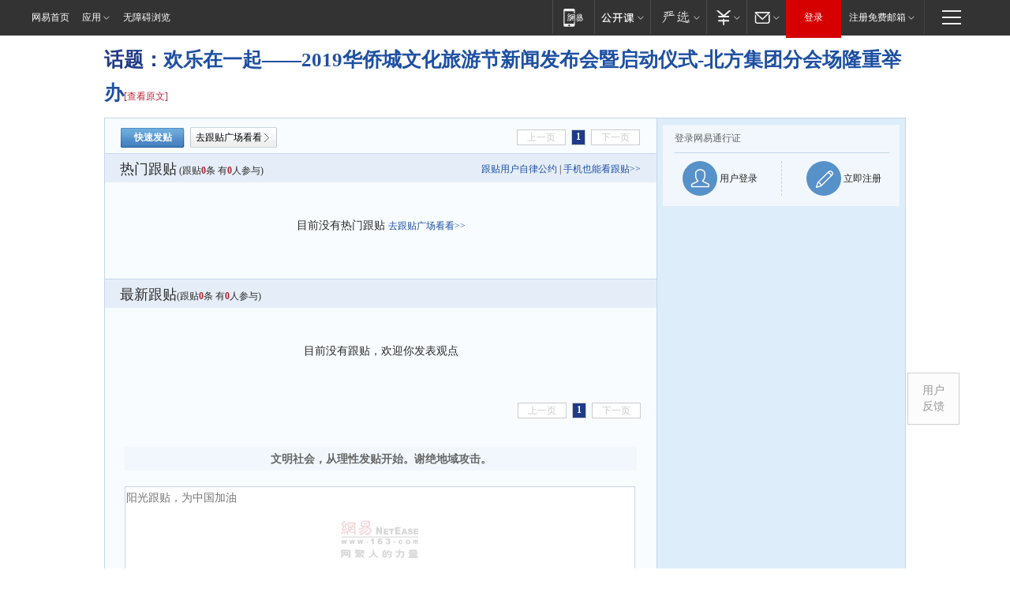

--- FILE ---
content_type: text/html;charset=gb2312
request_url: https://g.163.com/r?site=netease&affiliate=163&cat=other&type=logo300x250&location=1
body_size: 231
content:
<!-- service=8 -->
<a target="_blank" href="https://g.163.com/effect/c?s=307945&AID=332573&FlightID=2511&Values=198523106&Redirect=https://www.163.com/dy/media/T1523939208378.html"><img src="https://yt-adp.ws.126.net/channel14/300250_crtb_20240722.jpg" border=0 height=250 width=300 alt=""></a>
<!--sspClickMonitor-->
<img src=""  border="0" height="1" width="1">